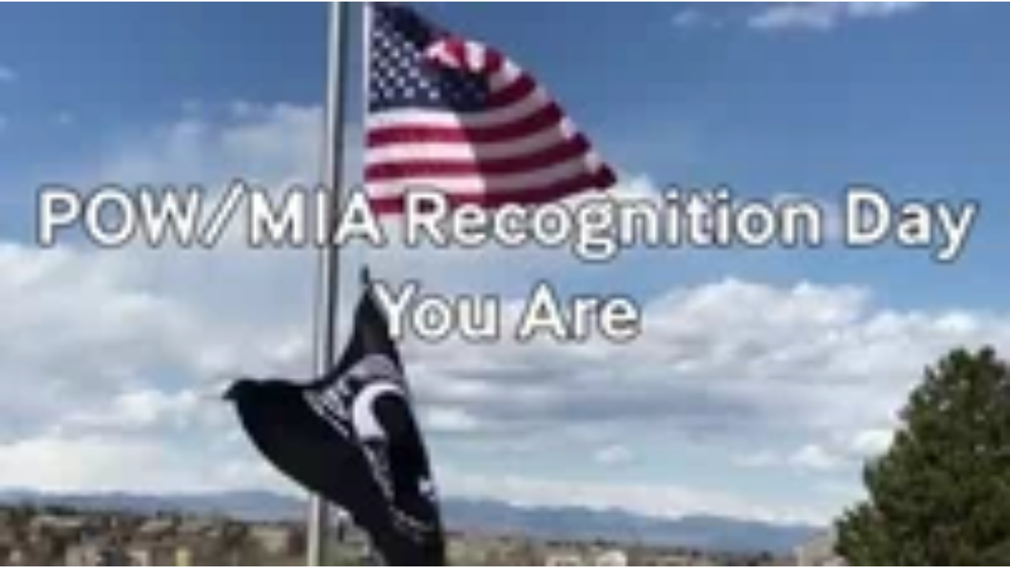

--- FILE ---
content_type: text/html
request_url: https://giphy.com/embed/jp9BK9mOx56aXH3Qt4
body_size: 2485
content:

<!DOCTYPE html>
<html>
    <head>
        <meta charset="utf-8" />
        <title>Animated GIF - Find &amp; Share on GIPHY</title>
        
            <link rel="canonical" href="https://giphy.com/gifs/flag-steward-ihonor-american-jp9BK9mOx56aXH3Qt4" />
        
        <meta name="description" content="Discover &amp; share this Animated GIF with everyone you know. GIPHY is how you search, share, discover, and create GIFs." />
        <meta name="author" content="GIPHY" />
        <meta name="keywords" content="Animated GIFs, GIFs, Giphy" />
        <meta name="alexaVerifyID" content="HMyPJIK-pLEheM5ACWFf6xvnA2U" />
        <meta name="viewport" content="width=device-width, initial-scale=1" />
        <meta name="robots" content="noindex, noimageindex, noai, noimageai" />
        <meta property="og:url" content="https://media0.giphy.com/media/v1.Y2lkPWRkYTI0ZDUwN3dueTk3ZmYxa294aWYzNnFleXhpb3hwb2hwa2d2OG1rNDF1dDA3aCZlcD12MV9pbnRlcm5hbF9naWZfYnlfaWQmY3Q9Zw/jp9BK9mOx56aXH3Qt4/giphy.gif" />
        <meta property="og:title" content="Animated GIF - Find &amp; Share on GIPHY" />
        <meta property="og:description" content="Discover &amp; share this Animated GIF with everyone you know. GIPHY is how you search, share, discover, and create GIFs." />
        <meta property="og:type" content="video.other" />
        <meta property="og:image" content="https://media0.giphy.com/media/v1.Y2lkPWRkYTI0ZDUwN3dueTk3ZmYxa294aWYzNnFleXhpb3hwb2hwa2d2OG1rNDF1dDA3aCZlcD12MV9pbnRlcm5hbF9naWZfYnlfaWQmY3Q9Zw/jp9BK9mOx56aXH3Qt4/200.gif" />
        <meta property="og:site_name" content="GIPHY" />
        <meta property="fb:app_id" content="406655189415060" />
        <meta name="twitter:card" value="player" />
        <meta name="twitter:title" value="Animated GIF - Find &amp; Share on GIPHY" />
        <meta name="twitter:description" value="Discover &amp; share this Animated GIF with everyone you know. GIPHY is how you search, share, discover, and create GIFs." />
        <meta name="twitter:image" value="https://media0.giphy.com/media/v1.Y2lkPWRkYTI0ZDUwN3dueTk3ZmYxa294aWYzNnFleXhpb3hwb2hwa2d2OG1rNDF1dDA3aCZlcD12MV9pbnRlcm5hbF9naWZfYnlfaWQmY3Q9Zw/jp9BK9mOx56aXH3Qt4/giphy_s.gif" />
        <meta name="twitter:site" value="@giphy" />
        <style type="text/css">
            html,
            body {
                height: 100%;
            }

            body {
                margin: 0;
                padding: 0;
            }

            .embed {
                background: no-repeat url('https://media0.giphy.com/media/v1.Y2lkPWRkYTI0ZDUwN3dueTk3ZmYxa294aWYzNnFleXhpb3hwb2hwa2d2OG1rNDF1dDA3aCZlcD12MV9pbnRlcm5hbF9naWZfYnlfaWQmY3Q9Zw/jp9BK9mOx56aXH3Qt4/200w_s.gif') center center;
                background-size: contain;
                height: 100%;
                width: 100%;
            }
        </style>
    </head>
    <!-- Google Tag Manager -->
    <script>
        ;(function (w, d, s, l, i) {
            w[l] = w[l] || []
            w[l].push({ 'gtm.start': new Date().getTime(), event: 'gtm.js' })
            var f = d.getElementsByTagName(s)[0],
                j = d.createElement(s),
                dl = l != 'dataLayer' ? '&l=' + l : ''
            j.async = true
            j.src = 'https://www.googletagmanager.com/gtm.js?id=' + i + dl
            f.parentNode.insertBefore(j, f)
        })(window, document, 'script', 'dataLayer', 'GTM-WJSSCWX')
    </script>
    <!-- End Google Tag Manager -->

    <script async src="https://www.googletagmanager.com/gtag/js?id=G-VNYPEBL4PG"></script>

    <body>
        <!-- Google Tag Manager (noscript) -->
        <noscript
            ><iframe
                src="https://www.googletagmanager.com/ns.html?id=GTM-WJSSCWX"
                height="0"
                width="0"
                style="display: none; visibility: hidden"
            ></iframe
        ></noscript>
        <!-- End Google Tag Manager (noscript) -->

        <div class="embed"></div>
        <script>
            window.GIPHY_FE_EMBED_KEY = 'eDs1NYmCVgdHvI1x0nitWd5ClhDWMpRE'
            window.GIPHY_API_URL = 'https://api.giphy.com/v1/'
            window.GIPHY_PINGBACK_URL = 'https://pingback.giphy.com'
        </script>
        <script src="/static/dist/runtime.a9eab25a.bundle.js"></script> <script src="/static/dist/gifEmbed.80980e8d.bundle.js"></script>
        <script>
            var Giphy = Giphy || {};
            if (Giphy.renderGifEmbed) {
                Giphy.renderGifEmbed(document.querySelector('.embed'), {
                    gif: {"id": "jp9BK9mOx56aXH3Qt4", "title": "Animated GIF", "images": {"looping": {}, "source": {"url": "https://media0.giphy.com/media/v1.Y2lkPWRkYTI0ZDUwN3dueTk3ZmYxa294aWYzNnFleXhpb3hwb2hwa2d2OG1rNDF1dDA3aCZlcD12MV9pbnRlcm5hbF9naWZfYnlfaWQmY3Q9Zw/jp9BK9mOx56aXH3Qt4/source.mov", "width": 480, "height": 270, "size": 1054329}, "downsized": {}, "downsized_large": {"url": "https://media0.giphy.com/media/v1.Y2lkPWRkYTI0ZDUwN3dueTk3ZmYxa294aWYzNnFleXhpb3hwb2hwa2d2OG1rNDF1dDA3aCZlcD12MV9pbnRlcm5hbF9naWZfYnlfaWQmY3Q9Zw/jp9BK9mOx56aXH3Qt4/giphy.gif", "width": 480, "height": 270, "size": 6018932}, "downsized_medium": {"url": "https://media0.giphy.com/media/v1.Y2lkPWRkYTI0ZDUwN3dueTk3ZmYxa294aWYzNnFleXhpb3hwb2hwa2d2OG1rNDF1dDA3aCZlcD12MV9pbnRlcm5hbF9naWZfYnlfaWQmY3Q9Zw/jp9BK9mOx56aXH3Qt4/giphy-downsized-medium.gif", "width": 480, "height": 270, "size": 4540151}, "downsized_small": {}, "downsized_still": {}, "fixed_height": {"url": "https://media0.giphy.com/media/v1.Y2lkPWRkYTI0ZDUwN3dueTk3ZmYxa294aWYzNnFleXhpb3hwb2hwa2d2OG1rNDF1dDA3aCZlcD12MV9pbnRlcm5hbF9naWZfYnlfaWQmY3Q9Zw/jp9BK9mOx56aXH3Qt4/200.gif", "width": 356, "height": 200, "size": 2894724}, "fixed_height_downsampled": {"url": "https://media0.giphy.com/media/v1.Y2lkPWRkYTI0ZDUwN3dueTk3ZmYxa294aWYzNnFleXhpb3hwb2hwa2d2OG1rNDF1dDA3aCZlcD12MV9pbnRlcm5hbF9naWZfYnlfaWQmY3Q9Zw/jp9BK9mOx56aXH3Qt4/200_d.gif", "width": 356, "height": 200, "size": 176780}, "fixed_height_small": {}, "fixed_height_small_still": {}, "fixed_height_still": {"url": "https://media0.giphy.com/media/v1.Y2lkPWRkYTI0ZDUwN3dueTk3ZmYxa294aWYzNnFleXhpb3hwb2hwa2d2OG1rNDF1dDA3aCZlcD12MV9pbnRlcm5hbF9naWZfYnlfaWQmY3Q9Zw/jp9BK9mOx56aXH3Qt4/200_s.gif", "width": 356, "height": 200, "size": 23654}, "fixed_width": {"url": "https://media0.giphy.com/media/v1.Y2lkPWRkYTI0ZDUwN3dueTk3ZmYxa294aWYzNnFleXhpb3hwb2hwa2d2OG1rNDF1dDA3aCZlcD12MV9pbnRlcm5hbF9naWZfYnlfaWQmY3Q9Zw/jp9BK9mOx56aXH3Qt4/200w.gif", "width": 200, "height": 113, "size": 1255424, "webp": "https://media0.giphy.com/media/v1.Y2lkPWRkYTI0ZDUwN3dueTk3ZmYxa294aWYzNnFleXhpb3hwb2hwa2d2OG1rNDF1dDA3aCZlcD12MV9pbnRlcm5hbF9naWZfYnlfaWQmY3Q9Zw/jp9BK9mOx56aXH3Qt4/200w.webp", "webp_size": 696262}, "fixed_width_downsampled": {"url": "https://media0.giphy.com/media/v1.Y2lkPWRkYTI0ZDUwN3dueTk3ZmYxa294aWYzNnFleXhpb3hwb2hwa2d2OG1rNDF1dDA3aCZlcD12MV9pbnRlcm5hbF9naWZfYnlfaWQmY3Q9Zw/jp9BK9mOx56aXH3Qt4/200w_d.gif", "width": 200, "height": 113, "size": 85393}, "fixed_width_small": {}, "fixed_width_small_still": {}, "fixed_width_still": {"url": "https://media0.giphy.com/media/v1.Y2lkPWRkYTI0ZDUwN3dueTk3ZmYxa294aWYzNnFleXhpb3hwb2hwa2d2OG1rNDF1dDA3aCZlcD12MV9pbnRlcm5hbF9naWZfYnlfaWQmY3Q9Zw/jp9BK9mOx56aXH3Qt4/200w_s.gif", "width": 200, "height": 113, "size": 12448}, "original": {"url": "https://media0.giphy.com/media/v1.Y2lkPWRkYTI0ZDUwN3dueTk3ZmYxa294aWYzNnFleXhpb3hwb2hwa2d2OG1rNDF1dDA3aCZlcD12MV9pbnRlcm5hbF9naWZfYnlfaWQmY3Q9Zw/jp9BK9mOx56aXH3Qt4/giphy.gif", "width": 480, "height": 270, "size": 6018932, "frames": 127, "hash": "05d7905832914113287a0eaa9f570ea5", "mp4": "https://media0.giphy.com/media/v1.Y2lkPWRkYTI0ZDUwN3dueTk3ZmYxa294aWYzNnFleXhpb3hwb2hwa2d2OG1rNDF1dDA3aCZlcD12MV9pbnRlcm5hbF9naWZfYnlfaWQmY3Q9Zw/jp9BK9mOx56aXH3Qt4/giphy.mp4", "mp4_size": 1000230}, "original_mp4": {"width": 480, "height": 270, "mp4": "https://media0.giphy.com/media/v1.Y2lkPWRkYTI0ZDUwN3dueTk3ZmYxa294aWYzNnFleXhpb3hwb2hwa2d2OG1rNDF1dDA3aCZlcD12MV9pbnRlcm5hbF9naWZfYnlfaWQmY3Q9Zw/jp9BK9mOx56aXH3Qt4/giphy.mp4", "mp4_size": 1000230}, "original_still": {"url": "https://media0.giphy.com/media/v1.Y2lkPWRkYTI0ZDUwN3dueTk3ZmYxa294aWYzNnFleXhpb3hwb2hwa2d2OG1rNDF1dDA3aCZlcD12MV9pbnRlcm5hbF9naWZfYnlfaWQmY3Q9Zw/jp9BK9mOx56aXH3Qt4/giphy_s.gif", "width": 480, "height": 270, "size": 52965}, "preview": {}, "preview_gif": {}}, "is_video": false, "tags": [], "cta": {"text": "", "link": ""}, "featured_tags": [], "embed_url": "https://giphy.com/embed/jp9BK9mOx56aXH3Qt4", "relative_url": "/gifs/flag-steward-ihonor-american-jp9BK9mOx56aXH3Qt4", "type": "gif", "index_id": 83980587, "slug": "flag-steward-ihonor-american-jp9BK9mOx56aXH3Qt4", "url": "https://giphy.com/gifs/flag-steward-ihonor-american-jp9BK9mOx56aXH3Qt4", "short_url": null, "bitly_url": null, "username": "spsweeney91", "rating": "", "source_image_url": null, "source_post_url": "https://youtu.be/BieBXZTceCM", "source_content_url": null, "source_tld": "youtu.be", "source_domain": null, "source_caption": "", "source_body": null, "has_attribution": false, "is_hidden": false, "is_removed": false, "is_community": true, "is_anonymous": false, "is_featured": false, "is_realtime": false, "is_indexable": null, "is_sticker": false, "is_preserve_size": null, "is_trending": false, "gps_no_trend": false, "create_datetime": null, "update_datetime": null, "trending_datetime": null, "external_media": {"provider_name": "youtube", "provider_type": "video", "asset_uid": "BieBXZTceCM", "start": 0.0, "end": -1.0}, "import_type": null, "user": {"id": 8253790, "username": "spsweeney91", "avatar_url": "https://media.giphy.com/avatars/default4.gif", "display_name": "Flag Steward", "user_type": "user", "twitter": "@flagsteward", "is_public": true, "is_verified": false, "is_freelance": false, "is_community": false, "is_upgraded": false, "is_partner_or_artist": false, "suppress_chrome": false, "website_url": "https://www.flagsteward.org", "twitter_url": "https://twitter.com/flagsteward", "facebook_url": "", "instagram_url": "https://instagram.com/@flagsteward", "tumblr_url": "", "tiktok_url": "", "youtube_url": "", "attribution_display_name": "Flag Steward", "disable_freelance_popup": false, "name": "Flag Steward", "about_bio": "Flag Steward - making Our Flag and its ceremonies more engaging and meaningful for citizens, especially students", "description": "Flag Steward - making Our Flag and its ceremonies more engaging and meaningful for citizens, especially students", "profile_url": "https://giphy.com/channel/spsweeney91"}, "alt_text": ""},
                    autoPlay: "",
                    hideVideo: false,
                    isTwitter: false,
                    trackingQueryString: 'utm_source=iframe&utm_medium=embed&utm_campaign=Embeds&utm_term='
                })
            }
        </script>
    </body>
</html>
